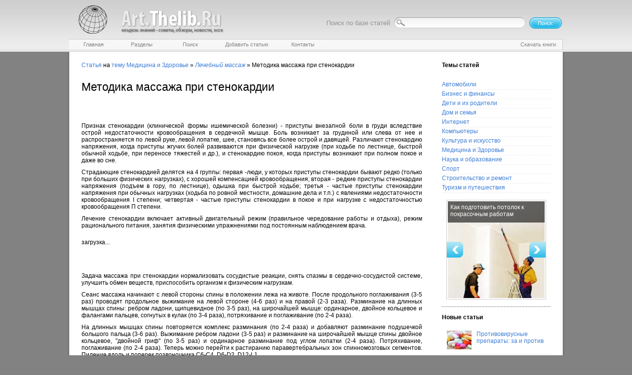

--- FILE ---
content_type: text/html; charset=windows-1251
request_url: https://art.thelib.ru/medicine/massage/metodika_massazha_pri_stenokardii.html
body_size: 33489
content:
<!DOCTYPE HTML PUBLIC "-//W3C//DTD HTML 4.01 Transitional//EN" "http://www.w3.org/TR/html4/loose.dtd">

<html>
<head>
<meta http-equiv="Content-Type" content="text/html; charset=windows-1251" />
<title>Методика массажа при стенокардии - Медицина и Здоровье » Лечебный массаж</title>
<meta name="Keywords" content="Методика массажа при стенокардии - Медицина и Здоровье » Лечебный массаж" />
<meta name="Description" content="Статья на тему: Методика массажа при стенокардии - Медицина и Здоровье » Лечебный массаж" />
<link rel="stylesheet" type="text/css" href="/template/style.css"/>
<link rel="stylesheet" type="text/css" href="/scripts/highslide.css"/>
<script type="text/javascript" language="javascript" src="/scripts/jquery.js"></script>
<script type="text/javascript" language="javascript" src="/scripts/jquery.scroll.js"></script>
<script type="text/javascript" language="javascript" src="/scripts/highslide.js"></script>
<script type="text/javascript" src="/scripts/socializ.js"></script>
</head>
<body>

<a name="top"></a>
<div style="position: absolute;left: -100px">
<!--Rating@Mail.ru COUNTER--><img height=1 width=1
src="http://d5.ce.b4.a1.top.list.ru/counter?id=1369355"/><!--/COUNTER-->

<!--LiveInternet counter--><script type="text/javascript"><!--
document.write("<img src='http://counter.yadro.ru/hit?r"+
escape(document.referrer)+((typeof(screen)=="undefined")?"":
";s"+screen.width+"*"+screen.height+"*"+(screen.colorDepth?
screen.colorDepth:screen.pixelDepth))+";u"+escape(document.URL)+
";"+Math.random()+
"' width=1 height=1 alt=''>")//--></script><!--/LiveInternet-->

<!-- begin of Top100 code -->
<a href="http://top100.rambler.ru/top100/"><img src="http://counter.rambler.ru/top100.cnt?1305198" alt="" width="1" height="1" border="0" /></a>
<!-- end of Top100 code -->
</div>

<table width="1010" align="center" class="page">
<td class="header" height="79">
	<table width="100%" cellpadding="0" cellspacing="0">
	<tr>
	<td><a href="/"><img src="/template/images/logo.jpg" width="323" height="79" alt="Каталог статей" class="nobg" /></a></td>
	<td>
		<table cellpadding="0" cellspacing="0" class="a1" align="right">
		<tr>
		<td>Поиск по базе статей &nbsp;</td>
		<td class="a1"><form action="/search.php" method="get"><input type="text" name="q"></td>
		<td><input type="image" src="/template/images/go.jpg" /></form></td>
		</tr>
		</table>		
		
	</td>
	</tr>
	</table>
</td>
<tr><td class="menu"><div>
	<a href="/"><strong>Главная</strong></a>
	<a href="/cat.php"><strong>Разделы</strong></a>
	<a href="/search.php"><strong>Поиск</strong></a>
	<a href="/add.php" style="width: 130px;"><strong>Добавить статью</strong></a>
	<a href="/contacts.php"><strong>Контакты</strong></a>
	<a href="http://bookscafe.net/" target="_blank" class="x menu2"><strong>Скачать книги</strong></a>
</div></td></tr>
</center>
<tr><td class="main">
<center>

	<table width="100%" cellpadding="0" cellspacing="0">
	<tr>
	<td id="content">
<a href="http://art.thelib.ru/">Статья</a> на <a href="/cat.php">тему</a> <a href="/medicine/">Медицина и Здоровье</a> » <a href="/medicine/massage/"><i>Лечебный массаж</i></a> » <b>Методика массажа при стенокардии</b>
<p>&nbsp;</p>

<h1>Методика массажа при стенокардии</h1>
<p>&nbsp;</p><p>&nbsp;</p>

<div class=text>
<p>Признак стенокардии (клинической формы ишемической болезни) - приступы внезапной боли в груди вследствие острой недостаточности кровообращения в сердечной мышце. Боль возникает за грудиной или слева от нее и распространяется по левой руке, левой лопатке, шее, становясь все более острой и давящей. Различают стенокардию напряжения, когда приступы жгучих болей развиваются при физической нагрузке (при ходьбе по лестнице, быстрой обычной ходьбе, при переносе тяжестей и др.), и стенокардию покоя, когда приступы возникают при полном покое и даже во сне. </p>
<p>Страдающие стенокардией делятся на 4 группы: первая -люди, у которых приступы стенокардии бывают редко (только при больших физических нагрузках), с хорошей компенсацией кровообращения; вторая - редкие приступы стенокардии напряжения (подъем в гору, по лестнице), одышка при быстрой ходьбе; третья - частые приступы стенокардии напряжения при обычных нагрузках (ходьба по ровной местности, домашние дела и т.п.) с явлениями недостаточности кровообращения I степени; четвертая - частые приступы стенокардии в покое и при нагрузке с недостаточностью кровообращения П степени. </p>
<p>Лечение стенокардии включает активный двигательный режим (правильное чередование работы и отдыха), режим рационального питания, занятия физическими упражнениями под постоянным наблюдением врача. 
<p align=left style="clear:both">
<div style="float:left">
<div id="PC_Teaser_Block_76776" class="PC_TBlock">загрузка...</div>
</div>

</p>
<p>&nbsp;</p><p>&nbsp;</p>
</p>
<p>Задача массажа при стенокардии нормализовать сосудистые реакции, снять спазмы в сердечно-сосудистой системе, улучшить обмен веществ, приспособить организм к физическим нагрузкам. </p>
<p>Сеанс массажа начинают с левой стороны спины в положении лежа на животе. После продольного поглаживания (3-5 раз) проводят продольное выжимание на левой стороне (4-6 раз) и на правой (2-3 раза). Разминание на длинных мышцах спины: ребром ладони, щипцевидное (по 3-5 раз), на широчайшей мышце: ординарное, двойное кольцевое и фалангами пальцев, согнутых в кулак (по 3-4 раза), потряхивание и поглаживание (по 2-4 раза). </p>
<p>На длинных мышцах спины повторяется комплекс разминания (по 2-4 раза) и добавляют разминание подушечкой большого пальца (3-6 раз). Выжимание ребром ладони (3-5 раз) и разминание на широчайшей мышце спины двойное кольцевое, &quot;двойной гриф&quot; (по 3-5 раз) и ординарное разминание под углом лопатки (2-4 раза). Потряхивание, поглаживание (по 2-4 раза). Теперь можно перейти к растиранию паравертебральных зон спинномозговых сегментов. Пиление вдоль и поперек позвоночника С6-С4, D6-D2, D12-L1. <br />
<br />
Прямолинейное и кругообразное растирание подушечками больших пальцев (по 3-5 раз), гребнем кулака (2-4 раза), выжимание (2-4 раза), разминание подушечкой большого пальца (3-5 раз). Повторить весь комплекс паравертебральной зоны (2-3 раза). Здесь же с левой стороны растирают межреберные промежутки. Фасцию трапециевидной мышцы и вокруг лопатки. Заканчивают массаж спины продольным поглаживанием, выжиманием и растиранием гребнями пальцев обеих рук. </p>
<p>На шее и трапециевидных мышцах с левой стороны (с правой символически) применяют комбинированное поглаживание от волосяного покрова до плечевого сустава (4-6 раз), выжимание ребром ладони и в том же направлении (3-6 раз). Разминание ребром ладони (3-5 раз), щипцевидное (2-4 раза), выжимание поперечное (3-5 раз). Весь комплекс повторить 2-4 раза. Теперь приступают к растиранию в области затылочной доли головы и вдоль позвоночного столба. Применяют все возможные приемы. После этого больной ложится на спину, а массаж продолжают главным образом на левой стороне груди (больших грудных мышц). </p>
<p>Продольное попеременное поглаживание (3-5 раз), продольное выжимание (3-5 раз), разминание: ординарное, двойное кольцевое (по 3-5 раз), потряхивание, поглаживание (по 2-3 раза).</p>
<p>На межреберных промежутках (мышцах) применяются растирания: прямолинейное, зигзагообразное и пунктирное от грудины вниз к широчайшим мышцам (по 2-4 раза). На грудине растирание проводят подушечкой большого пальца вдоль, а подушечками четырех - поперек до большой грудной мышцы (у женщин до грудной железы). Далее растирают подреберный угол (3-5 раз). После этого рекомендуется провести легкое поколачивание. </p>
<p>В положении лежа на спине массируют особенно левую руку. Основное время отводится плечу. Приемы: поглаживание (2-3 раза), выжимание (3-6 раз), разминание (4-8 раз). Весь комплекс на руке повторить 3-5 раз. </p>
<p>Массаж проводится ежедневно или через день, один-два раза в день. Время на сеанс - 15-22 мин.</p>
<div id="PC_Teaser_Block_76777" class="PC_TBlock">загрузка...</div>

    <p>&nbsp;</p><p>&nbsp;</p>


</div>
<div><a href="#top"><img src="/template/images/top.gif" width="81" height="19" alt="Наверх" /></a></div>
</p>

<br>
<p class="vb">Постоянная ссылка на статью "<i>Методика массажа при стенокардии</i>":</p>
<p><input value="http://art.thelib.ru/medicine/massage/metodika_massazha_pri_stenokardii.html" style="width: 80%;" class="itext" onclick="this.select()"></p>
<noindex>
<script type="text/javascript" language="javascript">
var aid="8248";
</script>
<script type="text/javascript" src="/template/ajax.js"></script>
<br>
<div class="Ix"><div class="Sx">
<table border="0" cellpadding="0" cellspacing="0">
<tr>
<td style="vertical-align:middle">
	<a href="/share.php?articleid=8248" target="_blank" onclick="show_share_block();return false;">Рассказать другу</a>
</td>
<td style="padding-left:10px;vertical-align:middle">
<script type="text/javascript">
socializ(encodeURIComponent(document.location),encodeURIComponent(document.title))
</script>
</td>
</tr>
</table>
<div id="share_block" style="display:none">
	<br />
	<form method="get" onsubmit="return share(this)">
	<input type="hidden" name="articleid" value="8248">
	<table cellpadding="6" cellspacing="0" border="0" class="form">
	<tr>
		<td width="90">E-mail друга*:</td>
		<td><input type="text" name="email" maxlength=100 class="itext"></td>
	</tr>
	<tr>
		<td>Ваше имя:</td>
		<td><input type="text" name="from_name" maxlength=100 class="itext"></td>
	</tr>
	<tr>
		<td>Ваш e-mail:</td>
		<td><input type="text" name="from_email" maxlength=100 class="itext"></td>
	</tr>
	<tr>
		<td>&nbsp;</td>
		<td>
		<input type="submit" name="postbutton" value="Отправить">
		<span id="share_status" style="margin-left:10px"></span>
		</td>
	</tr>
	</table>
	</form>
</div>
</div></div>

</noindex>

<br>
<div class="Ix"><div class="Sx">
 <p>Оценка: <span id="rate_mark">4.0</span> (голосов: <span id="rate_kol">16</span>) <span id="rate_urate"></span></p>

 <span id="rate_form">
  <form name="rate">
  Ваша оценка:
  <select name="mark" class="iselect">
   <option value="5">Супер!</option>
   <option value="4">Хорошо</option>
   <option value="3">Средне</option>
   <option value="2">Терпимо</option>
   <option value="1">Ужас</option>
  </select>
  <input type="button" name="go" value="Оценить" onclick="dorate()">
  </form>
 </span>
</div></div>
<br>

<div class="Ix"><div class="Sx">
<div id="commentFormBottom">
<form method="get" id="commentForm" onsubmit="return PostComment(this)">

<input type="hidden" name="addcomment">
<input type="hidden" name="articleid" value="8248">
<input type="hidden" name="parentid" value="0">

<div id="newComment" class="comment newcomment" style="display:none">
	<span id="newCommentAuthor" class="author">автор</span>,
	<span class="date">только что</span>
	<div id="newCommentText" class="text">текст</div>
</div>

<table border=0 cellpadding=0 cellspacing=0 class="form">
<tr><td colspan=2><h3>Ваш комментарий</h3></td></tr>
<tr>
	<td>Имя:</td>
	<td><input type="text" name="author" maxlength=50 class="itext"></td>
</tr>
<tr>
	<td>Сообщение:</td>
	<td><textarea name="text" cols=50 rows=3 class="itextarea"></textarea></td>
</tr>
<tr>
	<td>Защитный код:</td>
	<td><input type="text" name="code" class="itext" maxlength="4" size="10" style="vertical-align: middle"> <img src="/template/img/code.gif" style="vertical-align: middle" alt="включите графику"></td>
</tr>
<tr>
	<td>&nbsp;</td>
	<td style="padding:8px 0 8px 0">
	<label><input type="checkbox" name="notify" onclick="ShowEmailBlock(this)" style="vertical-align:middle"> Уведомлять о новых комментариях</label>
	<div style="display:none;padding-top:10px" id="email_block">
	E-mail: <input type="text" name="email" maxlength=50 class="itext">
	</div>
	</td>
</tr>
<tr>
	<td>&nbsp;</td>
	<td>
	<input type="submit" name="postbutton" value="Написать комментарий" disabled>
	<span id="commentAddingInfo" style="padding-left:5px"></span>
	<noscript>
	<br><font color=red>Включите Java-Script, чтобы оставить комментарий</font>
	</noscript>
	</td>
</tr>
</table>

</form>
</div>
</div></div>
<br>
<div class="hr"><br></div>
<br>

<p><font style="font-size:15px; color:blue; font-weight: bold;">Поиск по базе статей:</font></p>

<form action="http://art.thelib.ru/gsearch.php" id="cse-search-box">
  <div>
    <input type="hidden" name="cx" value="partner-pub-0947702653022620:424dw215o6u" />
    <input type="hidden" name="cof" value="FORID:10" />
    <input type="hidden" name="ie" value="windows-1251" />
    <input type="text" name="q" value="Методика массажа при стенокардии" size="55" />
    <input type="submit" name="sa" value="&#x041f;&#x043e;&#x0438;&#x0441;&#x043a;" />
  </div>
</form>
<script type="text/javascript" src="http://www.google.ru/cse/brand?form=cse-search-box&amp;lang=ru"></script>  
<br>
<div class="hr"><br></div>
<br>

</td>
<td width="40"><br></td>
<td width="220">

<h4>Темы статей</h4>
<br>
<ul class="list">
		<li><a href="/auto/">Автомобили</a></li>
				<li><a href="/business/">Бизнес и финансы</a></li>
				<li><a href="/children/">Дети и их родители</a></li>
				<li><a href="/house/">Дом и семья</a></li>
				<li><a href="/internet/">Интернет</a></li>
				<li><a href="/computers/">Компьютеры</a></li>
				<li><a href="/culture/">Культура и искусство</a></li>
				<li><a href="/medicine/">Медицина и Здоровье</a></li>
				<li><a href="/science/">Наука и образование</a></li>
				<li><a href="/sports/">Спорт</a></li>
				<li><a href="/construction/">Строительство и ремонт</a></li>
				<li><a href="/travel/">Туризм и путешествия</a></li>
		</ul>
<br>

<center>
<!--noindex--><div id="ambn49107"></div><!--/noindex-->
</center>



<style>
#care a {
	text-decoration:none;
}
#care a:hover {
	text-decoration:underline;
}
</style>
<center>
<script language="javascript" type="text/javascript">
function slide_to (arrow)
{
	clearTimeout(next_list);
	$.scrollTo.defaults.axis = 'x';
	if (($('#care').position().left*-1+(arrow*200))>=$('#care').width()-10){  $('#slider_s').scrollTo (0,2500) } else if (($('#care').position().left*-1+(arrow*200))<0){}
	else{$('.over_lay').fadeOut(100);$('#slider_s').scrollTo(arrow>0?"+=200px":"-=200px",1000,{onAfter:function () {$('.over_lay').fadeIn(400)}});}
	next_list = setTimeout('slide_to(+1)',15000);
}
var next_list = setTimeout('slide_to(+1)',15000);
</script>
<div style="border:1px solid #CCC;width:200px;height:200px;text-align:left;">
<table border="0" cellspacing="0" cellpadding="0" width="200" height="200" style="position:absolute;z-index:10">
<tr>
<td align="left"  style="vertical-align:middle;padding:0;margin:0"><a href="javascript:void(0)" onclick="slide_to(-1)"><img src="https://art.thelib.ru/template/images/arrow_left.png"  width="33" height="32" alt="" style="background:transparent;border:0" /></a></td>
<td align="right" style="vertical-align:middle;padding:0;margin:0"><a href="javascript:void(0)" onclick="slide_to(+1)"><img src="https://art.thelib.ru/template/images/arrow_right.png" width="33" height="32" alt="" style="background:transparent;border:0" /></a></td>
</tr>
</table>
<div id="slider_s" style="overflow:hidden;display:block;position:absolute;width:200px;height:200px">
<ul  id="care"	   style="list-style:none;width:2000px;height:200px;padding:0;margin:0">
	<li style="width:196px;float:left;padding:2px">
	<div style="width:196px;position:absolute;background-image:url(https://art.thelib.ru/template/images/transp.png);text-align:left;z-index:15">
	<a href="https://art.thelib.ru/construction/technologies/kak_podgotovit_potolok_k_pokrasochnim_rabotam.html" style="color:#FFF;display:block;padding:5px 5px 10px 5px;font-size:12px">Как подготовить потолок к покрасочным работам</a>
	</div>
	<img src="https://art.thelib.ru/images/196x196/kak_podgotovit_potolok_k_pokrasochnim_rabotam_0.jpg"></li>
		<li style="width:196px;float:left;padding:2px">
	<div style="width:196px;position:absolute;background-image:url(https://art.thelib.ru/template/images/transp.png);text-align:left;z-index:15">
	<a href="https://art.thelib.ru/house/family/body/domashnie_ekspressmaski_dlya_kozhi_lica.html" style="color:#FFF;display:block;padding:5px 5px 10px 5px;font-size:12px">Домашние экспресс-маски для кожи лица</a>
	</div>
	<img src="https://art.thelib.ru/images/196x196/domashnie_ekspressmaski_dlya_kozhi_lica_0.jpg"></li>
		<li style="width:196px;float:left;padding:2px">
	<div style="width:196px;position:absolute;background-image:url(https://art.thelib.ru/template/images/transp.png);text-align:left;z-index:15">
	<a href="https://art.thelib.ru/construction/materials/novie_stroitelnie_tehnologii.html" style="color:#FFF;display:block;padding:5px 5px 10px 5px;font-size:12px">Новые строительные технологии</a>
	</div>
	<img src="https://art.thelib.ru/images/196x196/novie_stroitelnie_tehnologii_1.jpg"></li>
		<li style="width:196px;float:left;padding:2px">
	<div style="width:196px;position:absolute;background-image:url(https://art.thelib.ru/template/images/transp.png);text-align:left;z-index:15">
	<a href="https://art.thelib.ru/house/kak_izbavitsya_ot_pyaten_na_skaterti.html" style="color:#FFF;display:block;padding:5px 5px 10px 5px;font-size:12px">Как избавиться от пятен на скатерти</a>
	</div>
	<img src="https://art.thelib.ru/images/196x196/kak_izbavitsya_ot_pyaten_na_skaterti_0.jpg"></li>
		<li style="width:196px;float:left;padding:2px">
	<div style="width:196px;position:absolute;background-image:url(https://art.thelib.ru/template/images/transp.png);text-align:left;z-index:15">
	<a href="https://art.thelib.ru/house/family/kak_perezhit_probki_na_dorogah.html" style="color:#FFF;display:block;padding:5px 5px 10px 5px;font-size:12px">Как &quot;пережить&quot; пробки на дорогах</a>
	</div>
	<img src="https://art.thelib.ru/images/196x196/thumb/kak_borotsya_s_probkami_na_dorogah_0.jpg"></li>
		<li style="width:196px;float:left;padding:2px">
	<div style="width:196px;position:absolute;background-image:url(https://art.thelib.ru/template/images/transp.png);text-align:left;z-index:15">
	<a href="https://art.thelib.ru/business/kak_nayti_investora.html" style="color:#FFF;display:block;padding:5px 5px 10px 5px;font-size:12px">Как найти инвестора</a>
	</div>
	<img src="https://art.thelib.ru/images/196x196/kak_nayti_investora_0.jpg"></li>
		<li style="width:196px;float:left;padding:2px">
	<div style="width:196px;position:absolute;background-image:url(https://art.thelib.ru/template/images/transp.png);text-align:left;z-index:15">
	<a href="https://art.thelib.ru/house/family/work/kak_uspeshno_proyti_sobesedovanie.html" style="color:#FFF;display:block;padding:5px 5px 10px 5px;font-size:12px">Как успешно пройти собеседование</a>
	</div>
	<img src="https://art.thelib.ru/images/196x196/kak_uspeshno_proyti_sobesedovanie_0.jpg"></li>
		<li style="width:196px;float:left;padding:2px">
	<div style="width:196px;position:absolute;background-image:url(https://art.thelib.ru/template/images/transp.png);text-align:left;z-index:15">
	<a href="https://art.thelib.ru/house/family/body/kak_pravilno_uhazhivat_za_glazami.html" style="color:#FFF;display:block;padding:5px 5px 10px 5px;font-size:12px">Как правильно ухаживать за глазами</a>
	</div>
	<img src="https://art.thelib.ru/images/196x196/kak_pravilno_uhazhivat_za_glazami_0.jpg"></li>
		<li style="width:196px;float:left;padding:2px">
	<div style="width:196px;position:absolute;background-image:url(https://art.thelib.ru/template/images/transp.png);text-align:left;z-index:15">
	<a href="https://art.thelib.ru/house/interior/kak_vibrat_zhalyuzi.html" style="color:#FFF;display:block;padding:5px 5px 10px 5px;font-size:12px">Как выбрать жалюзи</a>
	</div>
	<img src="https://art.thelib.ru/images/196x196/kak_vibrat_zhalyuzi_0.jpg"></li>
		<li style="width:196px;float:left;padding:2px">
	<div style="width:196px;position:absolute;background-image:url(https://art.thelib.ru/template/images/transp.png);text-align:left;z-index:15">
	<a href="https://art.thelib.ru/house/family/cosmetics/kak_skrit_polnotu_lica.html" style="color:#FFF;display:block;padding:5px 5px 10px 5px;font-size:12px">Как скрыть полноту лица</a>
	</div>
	<img src="https://art.thelib.ru/images/196x196/kak_skrit_polnotu_lica_0.jpg"></li>
	</ul></div></div></center>
	<br><div class="hr"><br></div><br>
	<h4>Новые статьи</h4>
	
<a href="https://art.thelib.ru/medicine/medical/protivovirusnie_preparati_za_i_protiv.html" class="art_link"><img src="https://art.thelib.ru/images/50x38/protivovirusnie_preparati_za_i_protiv_0.jpg">Противовирусные препараты: за и против</a>
<a href="https://art.thelib.ru/travel/cities/dobro_pozhalovat_v_armeniyu_znakomstvo_s_armeniey.html" class="art_link"><img src="https://art.thelib.ru/images/50x38/dobro_pozhalovat_v_armeniyu_znakomstvo_s_armeniey_0.jpg">Добро пожаловать в Армению. Знакомство с Арменией</a>
<a href="https://art.thelib.ru/construction/materials/krisha_iz_sendvich_paneley_dlya_individualnogo_stroitelstva.html" class="art_link"><img src="https://art.thelib.ru/images/50x38/krisha_iz_sendvich_paneley_dlya_individualnogo_stroitelstva_4.jpg">Крыша из сэндвич панелей для индивидуального строительства</a>
<a href="https://art.thelib.ru/business/insurance/vozmozhno_li_otmenit_dogovor_kupliprodazhi_kvartiri_esli_on_bil_uzhe_podpisan.html" class="art_link"><img src="https://art.thelib.ru/images/50x38/vozmozhno_li_otmenit_dogovor_kupliprodazhi_kvartiri_esli_on_bil_uzhe_podpisan_0.jpg">Возможно ли отменить договор купли-продажи квартиры, если он был уже подписан</a>
<a href="https://art.thelib.ru/house/family/cosmetics/kak_vibrat_blesk_dlya_gub.html" class="art_link"><img src="https://art.thelib.ru/images/50x38/thumb/kak_vibrat_blesk_dlya_gub_0.jpg">Как выбрать блеск для губ</a>
<a href="https://art.thelib.ru/house/family/home-life/chego_boyatsya_muzhchini.html" class="art_link"><img src="https://art.thelib.ru/images/50x38/chego_boyatsya_muzhchini_0.jpg">Чего боятся мужчины</a>
<a href="https://art.thelib.ru/house/kak_poborot_strah_pered_neizvestnostyu.html" class="art_link"><img src="https://art.thelib.ru/images/50x38/thumb/kak_poborot_strah_pered_neizvestnostyu_0.jpg">Как побороть страх перед неизвестностью</a>
<a href="https://art.thelib.ru/house/landscape/gazon_na_uchastke_svoimi_rukami.html" class="art_link"><img src="https://art.thelib.ru/images/50x38/gazon_na_uchastke_svoimi_rukami_0.jpg">Газон на участке своими руками</a>
<a href="https://art.thelib.ru/house/interior/kak_pravilno_stirat_shtori.html" class="art_link"><img src="https://art.thelib.ru/images/50x38/thumb/kak_pravilno_stirat_shtori_0.jpg">Как правильно стирать шторы</a>
<a href="https://art.thelib.ru/medicine/healthy/kak_prosto_brosit_kurit.html" class="art_link"><img src="https://art.thelib.ru/images/50x38/kak_prosto_brosit_kurit_0.jpg">Как просто бросить курить</a>

</td>
</tr>
</table>

<br>
<h4>Вместе с этой статьей обычно читают:</h4>
    
            <table width="100%" cellpadding="0" cellspacing="0">
            <tr>
            <td width="145">
            <div class="img img_left"><a href="/medicine/med/iglorefleksoterapiya_tochechniy_massazh_pri_aritmii.html" title="Прочитать о Иглорефлексотерапия, точечный массаж при аритмии">
            <b><img src="/template/images/128x96.jpg" width="128" height="96" class="left" /></b></a></div>
            </td>
            <td>
            <p class="bm"><a href="/medicine/med/iglorefleksoterapiya_tochechniy_massazh_pri_aritmii.html" title="читать статью Иглорефлексотерапия, точечный массаж при аритмии">Иглорефлексотерапия, точечный массаж при аритмии</a></p>
            <p class="vb">Иглорефлексотерапия, точечный массаж успешно используются для лечения сердечно-сосудистых заболеваний, сопровождающихся аритмией. С точки зрения китайской медицины в организме человека существует двенадцать энергетических каналов (меридианов). Они соединяют &quot;главные органы&quot; со всеми частями организма и с внешними органами - кожей, языком, глазами, ушами, носом. </p>
            <p class="mb">
                » <a href="/medicine/med/">Народная медицина</a>
            <img src="/template/images/star.gif"><img src="/template/images/star.gif"><img src="/template/images/star.gif"><img src="/template/images/star.gif"><img src="/template/images/star-empty.gif"> - 6547 -
            <a href="/medicine/med/iglorefleksoterapiya_tochechniy_massazh_pri_aritmii.html"><img src="/template/images/read.gif" width="67" height="18" class="x" alt="читать" title="Статья на тему Иглорефлексотерапия, точечный массаж при аритмии" /></a>
            </p></td>
            </tr></table><br>
        
            <table width="100%" cellpadding="0" cellspacing="0">
            <tr>
            <td width="145">
            <div class="img img_left"><a href="/medicine/massage/metodika_massazha_pri_boleznyah_muzhskoy_polovoy_sferi.html" title="Прочитать о Методика массажа при болезнях мужской половой сферы">
            <b><img src="/template/images/128x96.jpg" width="128" height="96" class="left" /></b></a></div>
            </td>
            <td>
            <p class="bm"><a href="/medicine/massage/metodika_massazha_pri_boleznyah_muzhskoy_polovoy_sferi.html" title="читать статью Методика массажа при болезнях мужской половой сферы">Методика массажа при болезнях мужской половой сферы</a></p>
            <p class="vb">Массаж применяется при различных заболеваниях мужской половой сферы: хроническом уретрите, куперите, катаральных формах простатита, атонии простаты, сперматорее, вазикулите, травматическом воспалении яичка и его придатков. Массаж уретры. При хроническом воспалении уретры, чаще всего после гонорейной инфекции литтреевских желез, расположенных по всей уретре, а также морганьевых лакун, расположенных главным образом на верхней стенке пещеристой части уретры, в числе других мет ...</p>
            <p class="mb">
                » <a href="/medicine/massage/">Лечебный массаж</a>
            <img src="/template/images/star.gif"><img src="/template/images/star.gif"><img src="/template/images/star.gif"><img src="/template/images/star.gif"><img src="/template/images/star-empty.gif"> - 5497 -
            <a href="/medicine/massage/metodika_massazha_pri_boleznyah_muzhskoy_polovoy_sferi.html"><img src="/template/images/read.gif" width="67" height="18" class="x" alt="читать" title="Статья на тему Методика массажа при болезнях мужской половой сферы" /></a>
            </p></td>
            </tr></table><br>
        
            <table width="100%" cellpadding="0" cellspacing="0">
            <tr>
            <td width="145">
            <div class="img img_left"><a href="/medicine/massage/metodika_massazha_pri_gipertonicheskoy_bolezni.html" title="Прочитать о Методика массажа при гипертонической болезни">
            <b><img src="/template/images/128x96.jpg" width="128" height="96" class="left" /></b></a></div>
            </td>
            <td>
            <p class="bm"><a href="/medicine/massage/metodika_massazha_pri_gipertonicheskoy_bolezni.html" title="читать статью Методика массажа при гипертонической болезни">Методика массажа при гипертонической болезни</a></p>
            <p class="vb">Гипертоническая болезнь, при которой повышается артериальное давление и поражается сердечно-сосудистая система, - это следствие нарушения сложных механизмов нервной и эндокринной систем и водно-солевого обмена. Причины гипертонии различны: нервно-психическое перенапряжение, психические травмы, отрицательные эмоции, закрытая травма черепа. К гипертонии располагают неблагоприятная наследственность, ожирение, сахарный диабет, климакс, избыток в пище поваренной соли. </p>
            <p class="mb">
                » <a href="/medicine/massage/">Лечебный массаж</a>
            <img src="/template/images/star.gif"><img src="/template/images/star.gif"><img src="/template/images/star.gif"><img src="/template/images/star.gif"><img src="/template/images/star-empty.gif"> - 4880 -
            <a href="/medicine/massage/metodika_massazha_pri_gipertonicheskoy_bolezni.html"><img src="/template/images/read.gif" width="67" height="18" class="x" alt="читать" title="Статья на тему Методика массажа при гипертонической болезни" /></a>
            </p></td>
            </tr></table><br>
        
            <table width="100%" cellpadding="0" cellspacing="0">
            <tr>
            <td width="145">
            <div class="img img_left"><a href="/medicine/massage/metodika_massazha_pri_gipotonicheskoy_bolezni.html" title="Прочитать о Методика массажа при гипотонической болезни">
            <b><img src="/template/images/128x96.jpg" width="128" height="96" class="left" /></b></a></div>
            </td>
            <td>
            <p class="bm"><a href="/medicine/massage/metodika_massazha_pri_gipotonicheskoy_bolezni.html" title="читать статью Методика массажа при гипотонической болезни">Методика массажа при гипотонической болезни</a></p>
            <p class="vb">Эта болезнь проявляется снижением напряжения мышц и стенок кровеносных сосудов; в последних при этом наблюдается снижение кровяного давления (артериальная или венозная гипотензия). Гипотония - снижение артериального давления (до 100/60 мм рт.ст. и ниже), связанное с расстройством механизмов регуляции кровообращения нервной и эндокринной (снижение гормональной функции коры надпочечников) систем. Причины заболевания разные: инфекции, нервно-эмоциональное перенапряжение, инток ...</p>
            <p class="mb">
                » <a href="/medicine/massage/">Лечебный массаж</a>
            <img src="/template/images/star.gif"><img src="/template/images/star.gif"><img src="/template/images/star.gif"><img src="/template/images/star.gif"><img src="/template/images/star-empty.gif"> - 3244 -
            <a href="/medicine/massage/metodika_massazha_pri_gipotonicheskoy_bolezni.html"><img src="/template/images/read.gif" width="67" height="18" class="x" alt="читать" title="Статья на тему Методика массажа при гипотонической болезни" /></a>
            </p></td>
            </tr></table><br>
        
            <table width="100%" cellpadding="0" cellspacing="0">
            <tr>
            <td width="145">
            <div class="img img_left"><a href="/medicine/massage/metodika_massazha_pri_osteohondroze.html" title="Прочитать о Методика массажа при остеохондрозе">
            <b><img src="/template/images/128x96.jpg" width="128" height="96" class="left" /></b></a></div>
            </td>
            <td>
            <p class="bm"><a href="/medicine/massage/metodika_massazha_pri_osteohondroze.html" title="читать статью Методика массажа при остеохондрозе">Методика массажа при остеохондрозе</a></p>
            <p class="vb">Как, к сожалению, многим хорошо известно, остеохондроз позвоночника (дегенеративно-дистрофический процесс в межпозвонковых дисках) может сопровождаться сильными болями. Так, при остеохондрозе шейного отдела позвоночника часто возникают боли в различных участках плечевого отдела, а также головные боли и головокружения. Но и это не все. </p>
            <p class="mb">
                » <a href="/medicine/massage/">Лечебный массаж</a>
            <img src="/template/images/star.gif"><img src="/template/images/star.gif"><img src="/template/images/star.gif"><img src="/template/images/star.gif"><img src="/template/images/star-empty.gif"> - 7119 -
            <a href="/medicine/massage/metodika_massazha_pri_osteohondroze.html"><img src="/template/images/read.gif" width="67" height="18" class="x" alt="читать" title="Статья на тему Методика массажа при остеохондрозе" /></a>
            </p></td>
            </tr></table><br>
        <br><p><a href="http://art.thelib.ru/">Статья</a> на <a href="/cat.php">тему</a> <a href="/medicine/">Медицина и Здоровье</a> » <a href="/medicine/massage/"><i>Лечебный массаж</i></a> » <b>Методика массажа при стенокардии</b></p>
</td></tr>

<tr><td class="copy">
<table width="100%">
<tr>
<td><p>
	<a href="/">Все статьи</a> |
	<a href="/cat.php">Разделы</a> |
	<a href="/search.php">Поиск</a> |
	<a href="/add.php">Добавить статью</a> |
	<a href="/contacts.php">Контакты</a>
	</p>
	<p><span>&copy; Art.Thelib.Ru, 2006-2026, при копировании материалов, прямая индексируемая ссылка на сайт обязательна.</span></p>
</td>
<td align="right"><a href="#"><img src="/template/images/logo2.jpg" class="nobg" width="212" height="48" alt="Энциклопедия Art.Thelib.Ru"></a></td>
</tr>
</table>

</td></tr>
</table>

<script type="text/javascript">
if(document.location.protocol=='http:'){
 var Tynt=Tynt||[];Tynt.push('dTVPQ8iFmr4kkBadbi-bpO');Tynt.i={"ap":"Источник - "};
  (function(){var s=document.createElement('script');s.async="async";s.type="text/javascript";s.src='http://tcr.tynt.com/ti.js';var h=document.getElementsByTagName('script')[0];h.parentNode.insertBefore(s,h);})();
}
</script>

<!--noindex-->
<script type="text/javascript">var PC_CId = 76776;</script>
<script type="text/javascript" src="http://st.pay-click.ru/js/adv_out.js"></script>
<script type="text/javascript">var PC_CId = 76777;</script>
<script type="text/javascript" src="http://st.pay-click.ru/js/adv_out.js"></script>
<script type="text/javascript" src="//am15.net/bn.php?s=57842&f=2&d=49107" ></script><!--/noindex-->

</body>
</html>

--- FILE ---
content_type: application/javascript
request_url: https://art.thelib.ru/template/ajax.js
body_size: 6168
content:
/* ------- (Begin) Ajax ------- */
function createXMLHttpRequest ()
{
 var result = false;
 var actions = [
  function () { return new XMLHttpRequest() },
  function () { return new ActiveXObject('Msxml2.XMLHTTP') },
  function () { return new ActiveXObject('Microsoft.XMLHTTP') }
 ];
 al = actions.length;
 for(var i = 0; i < al; i++)
 {
  try
  {
   result = actions[i]();
   break;
  }
  catch (e) {}
 }
 return result;
}

function dorate ()
{
	var xmlReq = createXMLHttpRequest();
	if (!xmlReq)
	{
		return true;
	}
	urate = document.getElementById('rate_urate');
	xmlReq.onreadystatechange =
	function ()
	{
		if (this.readyState == 3 || this.readyState == 1)
		{
			urate.style.color = 'red';
			urate.innerHTML = 'Ваш голос обрабатывается...';
			return;
		}
		else if (this.readyState != 4)
		{
			return;
		}
		if (xmlReq.status != 200)
		{
			urate.style.color = 'red'; urate.innerHTML = 'Ошибка: '+ xmlReq.statusText;
			return;
		}
		var ans = xmlReq.responseText;
		var reg = /^[\d\.]+$/;
		if (!reg.test(ans))
		{
			urate.style.color = 'red'; urate.innerHTML = 'Ошибка: Вы уже голосовали.';
			return;
		}
		document.getElementById('rate_mark').innerHTML = ans;
		document.getElementById('rate_mark').style.color = 'green';
		document.getElementById('rate_mark').style.color = 'green';
		document.getElementById('rate_kol').innerHTML += ' + 1';
		urate.style.color = 'green'; urate.innerHTML = 'Спасибо, Ваш голос принят.';
	}
	xmlReq.open('GET', '/dorate.php?id='+aid+'&mark='+document.rate.mark.value, true);
	xmlReq.send(null);
	return false;
}


function share (form)
{
	var xmlReq = createXMLHttpRequest();
	if (!xmlReq) return true;
	
	var status = document.getElementById('share_status');
	xmlReq.onreadystatechange =
	function ()
	{
		if (this.readyState != 4)
		{
			return;
		}
		form.postbutton.disabled = false;
		if (xmlReq.status != 200)
		{
			status.style.color = 'red';
			status.innerHTML = '[Ошибка] '+ xmlReq.statusText;
			return;
		}
		var ans = xmlReq.responseText;
		if (ans.substr(0,2) != 'ok')
		{
			status.style.color = 'red';
			status.innerHTML = ans;
			return;
		}
		ans = ans.substr(2);
		status.style.color = 'green';
		status.innerHTML = ans;
	}
	var url = '/share.php?ajax&articleid='+ aid
		+'&email='+ encodeURIComponent(form.email.value)
		+'&from_email='+ encodeURIComponent(form.from_email.value)
		+'&from_name='+ encodeURIComponent(form.from_name.value);
	//location.href = url;
	xmlReq.open('GET', url, true);
	xmlReq.send(null);
	form.postbutton.disabled = true;
	status.style.color = 'black';
	status.innerHTML = 'Пожалуйста, подождите...';
	return false;
}

function PostComment (commentForm)
{
	var xmlReq = createXMLHttpRequest();
	if (!xmlReq)
	{
		return true;
	}
	var commentAddingInfo = document.getElementById('commentAddingInfo');
	xmlReq.onreadystatechange =
	function ()
	{
		if (this.readyState != 4)
		{
			return;
		}
		if (xmlReq.status != 200)
		{
			commentAddingInfo.style.color = 'red';
			commentAddingInfo.innerHTML = '[Ошибка] '+ xmlReq.statusText;
			commentForm.postbutton.disabled = false;
			return;
		}
		var ans = xmlReq.responseText;
		if (ans.substr(0,2) != 'ok')
		{
			commentAddingInfo.style.color = 'red';
			commentAddingInfo.innerHTML = ans;
			commentForm.postbutton.disabled = false;
			return;
		}
		ans = ans.split('<!>');
		var author = ans[1];
		var text = ans[2];
		text = text.replace(/\r/g, '');
		text = text.replace(/\n/g, '<br>');
		var commentDiv = document.getElementById('newComment');
		document.getElementById('newCommentAuthor').innerHTML = author;
		document.getElementById('newCommentText').innerHTML = text;
		if (commentForm.parentid.value > 0)
		{
			commentDiv.style.marginLeft = '40px';
		}
		commentDiv.style.display = 'block';
		commentAddingInfo.style.color = 'green';
		commentAddingInfo.innerHTML = 'Комментарий успешно добавлен!';
		commentForm.postbutton.disabled = false;
		//disallowToAddComment = true;
	}
	var url = '/addcomment.php?articleid='+ aid
		+'&parentid='+ commentForm.parentid.value
		+'&author='+ encodeURIComponent(commentForm.author.value)
		+'&text='+ encodeURIComponent(commentForm.text.value)
		+'&code='+ commentForm.code.value
		+'&notify='+ (commentForm.notify.checked ? 1 : 0)
		+'&email='+ commentForm.email.value
		+ (commentForm.noiconv !== undefined ? '&noiconv='+ commentForm.noiconv.value : '');
	//location.href = url;
	xmlReq.open('GET', url, true);
	xmlReq.send(null);
	commentForm.postbutton.disabled = true;
	commentAddingInfo.style.color = 'black';
	commentAddingInfo.innerHTML = 'Пожалуйста, подождите...';
	return false;
}

/* --- (End) Ajax --- */

// -----------
// Other functions
// -----------

function show_share_block ()
{
	var share_block = document.getElementById('share_block');
	if (share_block.style.display == 'block' || share_block.style.display == '')
		share_block.style.display = 'none';
	else
		share_block.style.display = 'block';
}

var formLastId = 'Bottom';
var disallowToAddComment = false;

function PrintCommentForm (commentId)
{
	if (formLastId == commentId) return;
	if (disallowToAddComment == true) return;
	
	var form = document.getElementById('commentForm');
	var currentDiv = document.getElementById('commentForm'+ formLastId);
	var nextDiv = document.getElementById('commentForm'+ commentId);
	
	if (commentId == 'Bottom')
	{
		form.parentid.value = 0;
	}
	else
	{
		form.parentid.value = commentId;
	}
	
	currentDiv.removeChild(form);
	nextDiv.appendChild(form);
	formLastId = commentId;
}

function EnablePostButton ()
{
	var form = document.getElementById('commentForm');
	if (!form || !form.postbutton)
	{
		setTimeout(arguments.callee, 1);
		return;
	}
	form.postbutton.disabled = false;
}
EnablePostButton();

function ShowEmailBlock ()
{
	var email_block = document.getElementById('email_block');
	if (email_block.style.display == 'none')
		email_block.style.display = 'block';
	else
		email_block.style.display = 'none';
}